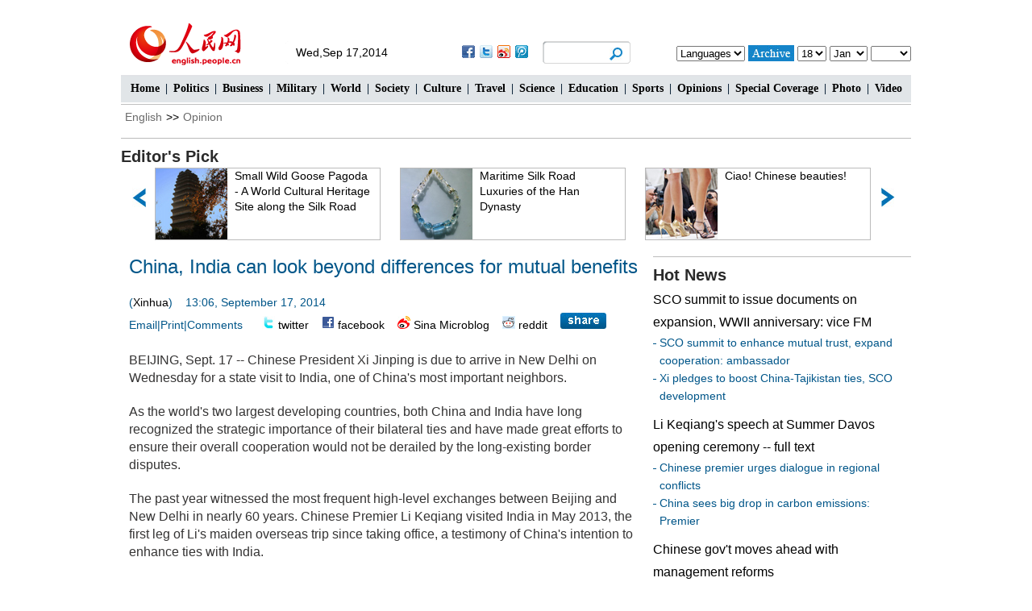

--- FILE ---
content_type: text/html
request_url: http://en.people.cn/n/2014/0917/c90780-8783878.html
body_size: 9634
content:
<!DOCTYPE html PUBLIC "-//W3C//DTD XHTML 1.0 Transitional//EN" "http://www.w3.org/TR/xhtml1/DTD/xhtml1-transitional.dtd">

<html xmlns="http://www.w3.org/1999/xhtml">

<head>

<meta http-equiv="content-type" content="text/html;charset=UTF-8">

<meta http-equiv="Content-Language" content="utf-8" />

<meta content="all" name="robots" />

<meta name="copyright" content="" />

<meta name="description" content="BEIJING,Sept.17--ChinesePresidentXiJinpingisduetoarriveinNewDelhionWednesdayforastatevisittoIndia,on" />

<meta name="keywords" content="China&nbsp;India,mutual&nbsp;benefits" />

<meta name="filetype" content="0" />

<meta name="publishedtype" content="1" />

<meta name="pagetype" content="1" />

<meta name="catalogs" content="F_90780" />

<meta name="contentid" content="F_8783878" />

<meta name="publishdate" content="2014-09-17" />

<meta name="author" content="F_100661" />

<meta name="source" content="来源：Xinhua" />

<meta name="editor" content="">

<meta name="sourcetype" content="">

<meta http-equiv="X-UA-Compatible" content="IE=EmulateIE7" />

<title>China, India can look beyond differences for mutual benefits - People's Daily Online</title>

<link href="/img/2013enpd/page.css" type="text/css" rel="stylesheet" media="all" />

<script src="/img/2013krban/js/swfobject.js" type="text/javascript"></script>

<script src="/img/2011english/jquery-1.7.1.min.js" type="text/javascript"></script>

<script src="/img/2013enpd/js/tab.js" type="text/javascript"></script>

<script src="/img/2013lh_wwzt/js/jcarousellite_1.0.1.min.js" language="javascript" type="text/javascript"></script>

<script type="text/jscript">

function go() {



        var today = new Date();

        var bday = new Date(2006,04, 27);



        tf=document.dateform;

        vd=tf.sday.options[tf.sday.selectedIndex].value;

        vm=tf.smonth.options[tf.smonth.selectedIndex].value;

vy=tf.syear.options[tf.syear.selectedIndex].value;

        var aday = new Date(vy ,vm-1, vd);

		if((vy>2007)){ document.location="http://english.peopledaily.com.cn/review/"+vy+vm+vd+".html";}

 else if (((vd<16)&&(vm==10)&&(vy==2007))||((vy==2007)&&(vm<10))){ window.alert("回顾请从2007年10月16日开始");}

 

 else    {

        document.location="http://english.peopledaily.com.cn/review/"+vy+vm+vd+".html";}

}

function resetselect () {

	var mydate = new Date();

    var myyear = mydate.getFullYear();

    var mymonth = mydate.getMonth()+1;

	var mytoday = mydate.getDate();

	if(new String(mymonth).length==1)mymonth="0"+new String(mymonth);

	if(new String(mytoday).length==1)mytoday="0"+new String(mytoday);

	document.dateform.syear.value=myyear;

    document.dateform.smonth.value=mymonth;

    document.dateform.sday.value=mytoday;

}

</script>

<script type="text/javascript">

<!--

function goto(){

if (document.form1.content.value==null || document.form1.content.value=="" ) {

		alert("Please write your message!");

		return;

	}

	 else {

		document.form1.submit();

		}

}

function chakan()

{

window.open(url="http://posts.people.com.cn/bbs_new/app/src/main/?action=list&bid=5455392&channel_id=90780&id=8783878&lang=english");

}

-->

</script>

<script type="text/javascript">

<!--

function AXzhz(hideme)

{

var AX=document.all(hideme); //声明一个变量

AX.style.display=AX.style.display=="none"?"":"none"; //判断是否隐藏

}

//-->

</script>

<script type="text/javascript">

<!--

function AXzhz2(hideme2)

{

var AX2=document.all(hideme2); //声明一个变量

AX2.style.display=AX2.style.display=="none"?"":"none"; //判断是否隐藏

}

//-->

</script>

<!--[if lte IE 6]>

<script src="http://cms0.peopledaily.cn/img/2013lh/DD_belatedPNG_0.0.8a-min.js" type="text/javascript"></script>

<script type="text/javascript">

DD_belatedPNG.fix('div, ul, img, li, input , a , td , em,h1 ,h2,h3,h4,h5,h6,em,i,p,');

</script>

<![endif]-->

</head>

<body>

<!--head-->

<div class="header oh clear">

  	<!--head-->

    <div class="w980 clear">

    	<div class="head_1 fl"><a href="http://english.peopledaily.com.cn" target="_blank"><img src="/img/2013enpd/images/logo.png" alt="人民网" /></a></div>

        <div class="head_2 fl">

        	<span>Wed,Sep 17,2014</span>

            <div id="share">

                <!-- Baidu Button BEGIN -->

              <div id="bdshare" class="bdshare_t bds_tools get-codes-bdshare">

                <a class="bds_fbook"></a>

                <a class="bds_twi"></a>

                <a class="bds_tsina"></a>

                <a class="bds_tqq"></a>

                </div>

                <script type="text/javascript" id="bdshare_js" data="type=tools&amp;uid=0" ></script>

                <script type="text/javascript" id="bdshell_js"></script>

                <script type="text/javascript">

                document.getElementById("bdshell_js").src = "http://bdimg.share.baidu.com/static/js/shell_v2.js?cdnversion=" + Math.ceil(new Date()/3600000)

                </script>

                <!-- Baidu Button END -->

			</div>

   	  	</div>

        <div class="head_3 fl"><form action="http://search.people.com.cn/language/search.do" name="searchForm" method="post" target="_blank">

<input type="hidden" name="dateFlag" value="false" />

<input type="hidden" name="siteName" value="english"/>

<input type="hidden" name="pageNum" value="1"><input type="text" name="keyword" id="keyword" class="on" value="" /><input type="image" name="button" id="button" value="search" src="/img/2013enpd/images/icon1.jpg" /></form></div>

        <div class="head_4 fr">

        	<form name="dateform" method="post" onsubmit="return false">

          	<select onchange="window.location.href=this.value"><option>Languages</option>
<option value="http://www.people.com.cn/">Chinese</option>
<option value="http://j.peopledaily.com.cn/">Japanese</option> 
<option value="http://french.people.com.cn/">French</option> 
<option value="http://spanish.people.com.cn/">Spanish</option>
<option value="http://russian.people.com.cn/">Russian</option>
<option value="http://arabic.people.com.cn/">Arabic</option>
<option value="http://kr.people.com.cn/">Korean</option>
<option value="http://german.people.com.cn/">German</option></select>

            <input type="image" value="go" onclick="go()" src="/img/2013enpd/images/icon2.jpg" />

          	<select name="sday">

              <option value="01">1</option>

              <option value="02">2</option>

              <option value="03">3</option>

              <option value="04">4</option>

              <option value="05">5</option>

              <option value="06">6</option>

              <option value="07">7</option>

              <option value="08">8</option>

              <option value="09">9</option>

              <option value="10">10</option>

              <option value="11">11</option>

              <option value="12">12</option>

              <option value="13">13</option>

              <option value="14">14</option>

              <option value="15">15</option>

              <option value="16">16</option>

              <option value="17">17</option>

              <option value="18">18</option>

              <option value="19">19</option>

              <option value="20">20</option>

              <option value="21">21</option>

              <option value="22">22</option>

              <option value="23">23</option>

              <option value="24">24</option>

              <option value="25">25</option>

              <option value="26">26</option>

              <option value="27">27</option>

              <option value="28">28</option>

              <option value="29">29</option>

              <option value="30">30</option>

              <option value="31">31</option>

          	</select> <select name="smonth">

              <option value="01">Jan</option>

              <option value="02">Feb</option>

              <option value="03">Mar</option>

              <option value="04">Apr</option>

              <option value="05">May</option>

              <option value="06">Jun</option>

              <option value="07">Jul</option>

              <option value="08">Aug</option>

              <option value="09">Sep</option>

              <option value="10">Oct</option>

              <option value="11">Nov</option>

              <option value="12">Dec</option>

            </select> <select name="syear">

              <option value="2007">2007</option>
<option value="2008">2008</option>
<option value="2009">2009</option>
<option value="2010">2010</option>
<option value="2011">2011</option>
<option value="2012">2012</option>
<option value="2013">2013</option>
<option value="2014">2014</option>

            </select>

           	<script type="text/javascript">

  			{resetselect()}

    		</script>

          	</form>

        </div>

    </div>

</div>

<!--nav-->

<div class="nav clear"><a href="/index.html" target="_blank" class="one">Home</a>|<a href="/90785/index.html" target="_blank" class="one">Politics</a>|<a href="/business/index.html" target="_blank">Business</a>|<a href="/90786/index.html" target="_blank">Military</a>|<a href="/90777/index.html" target="_blank">World</a>|<a href="/90882/index.html" target="_blank">Society</a>|<a href="/90782/index.html" target="_blank">Culture</a>|<a href="/205040/index.html" target="_blank">Travel</a>|<a href="/202936/index.html" target="_blank">Science</a>|<a href="/203691/index.html" target="_blank">Education</a>|<a href="/90779/index.html" target="_blank">Sports</a>|<a href="/90780/index.html" target="_blank">Opinions</a>|<a href="/102775/index.html" target="_blank">Special Coverage</a>|<a href="/90783/index.html" target="_blank">Photo</a>|<a href="/98389/index.html" target="_blank">Video</a></div>

<!--wb nav-->

<div class="w980 wbnav wbnav2 clear"><a href="http://english.peopledaily.com.cn/" target="_blank">English</a>&gt;&gt;<a href="http://english.people.com.cn/90780/">Opinion</a></div>

<!--wb tu-->

<div class="w980 p2_11 p2_14 clear"><h3><a href="/90783/index.html" target="_blank">Editor's Pick</a></h3></div>
<div class="w980 clear">
    <div class="rollBox clear">
     	<div class="LeftBotton"></div>
      	<div class="ScrCont">
       		<ul><li><a href="http://english.peopledaily.com.cn/n/2014/0912/c98649-8781551.html" target=_blank><img src="/NMediaFile/2014/0912/FOREIGN201409121053353055895240197.jpg" width="89" height="88" alt="Vintage cars show kicks off in London"/></a><a href="http://english.peopledaily.com.cn/n/2014/0912/c98649-8781551.html" target=_blank>Vintage cars show kicks off in London</a>
<li><a href="http://english.peopledaily.com.cn/n/2014/0912/c98649-8781550.html" target=_blank><img src="/NMediaFile/2014/0912/FOREIGN201409121053352044800593148.jpg" width="89" height="88" alt="Gorgeous scenery in NE China"/></a><a href="http://english.peopledaily.com.cn/n/2014/0912/c98649-8781550.html" target=_blank>Gorgeous scenery in NE China</a>
<li><a href="http://english.people.com.cn/n/2014/0911/c98649-8781314.html" target=_blank><img src="/NMediaFile/2014/0911/FOREIGN201409111449364386095256084.jpg" width="89" height="88" alt="Picturesque Barkol grassland in Xinjiang"/></a><a href="http://english.people.com.cn/n/2014/0911/c98649-8781314.html" target=_blank>Picturesque Barkol grassland in Xinjiang</a>
<li><a href="http://english.people.com.cn/n/2014/0911/c204459-8781320.html" target=_blank><img src="/NMediaFile/2014/0911/FOREIGN201409111449363564050457322.jpg" width="89" height="88" alt="Small Wild Goose Pagoda - A World Cultural Heritage Site along the Silk Road"/></a><a href="http://english.people.com.cn/n/2014/0911/c204459-8781320.html" target=_blank>Small Wild Goose Pagoda - A World Cultural Heritage Site along the Silk Road</a>
<li><a href="http://english.peopledaily.com.cn/n/2014/0904/c98649-8778646.html" target=_blank><img src="/NMediaFile/2014/0905/FOREIGN201409050944514703146766128.jpg" width="89" height="88" alt="Maritime Silk Road Luxuries of the Han Dynasty"/></a><a href="http://english.peopledaily.com.cn/n/2014/0904/c98649-8778646.html" target=_blank>Maritime Silk Road Luxuries of the Han Dynasty</a>
<li><a href="http://english.peopledaily.com.cn/n/2014/0905/c98649-8778994.html" target=_blank><img src="/NMediaFile/2014/0905/FOREIGN201409050944512054728327152.jpg" width="89" height="88" alt="Ciao! Chinese beauties!"/></a><a href="http://english.peopledaily.com.cn/n/2014/0905/c98649-8778994.html" target=_blank>Ciao! Chinese beauties!</a>
<li><a href="http://english.peopledaily.com.cn/n/2014/0904/c98649-8778496.html" target=_blank><img src="/NMediaFile/2014/0905/FOREIGN201409050944511450613654157.jpg" width="89" height="88" alt="An eye feast: BFA freshmen registration"/></a><a href="http://english.peopledaily.com.cn/n/2014/0904/c98649-8778496.html" target=_blank>An eye feast: BFA freshmen registration</a>
<li><a href="http://english.peopledaily.com.cn/n/2014/0904/c90782-8778540.html" target=_blank><img src="/NMediaFile/2014/0905/FOREIGN201409050944510597922145607.jpg" width="89" height="88" alt="Top 10 most lavish weddings"/></a><a href="http://english.peopledaily.com.cn/n/2014/0904/c90782-8778540.html" target=_blank>Top 10 most lavish weddings</a>
<li><a href="http://english.peopledaily.com.cn/n/2014/0903/c90782-8778144.html" target=_blank><img src="/NMediaFile/2014/0904/FOREIGN201409040942252537057526943.jpg" width="89" height="88" alt="Most amazing chi-pao beauties"/></a><a href="http://english.peopledaily.com.cn/n/2014/0903/c90782-8778144.html" target=_blank>Most amazing chi-pao beauties</a>
<li><a href="http://english.peopledaily.com.cn/n/2014/0829/c98649-8776328.html" target=_blank><img src="/NMediaFile/2014/0903/FOREIGN201409031518059253213783163.jpg" width="89" height="88" alt="Chinese lingerie brand arrives in Las Vegas"/></a><a href="http://english.peopledaily.com.cn/n/2014/0829/c98649-8776328.html" target=_blank>Chinese lingerie brand arrives in Las Vegas</a>
</ul>
     	</div>
     	<div class="RightBotton"></div>
    </div>
</div>

<!--d2 p7-->

<div class="w980 d2p6_content d2p7_content oh clear">

  <div class="d2p3_left wb_left fl">

    	<h2><span id="p_title">China, India can look beyond differences for mutual benefits</span></h2>

 		<div class="wb_1 clear"> (<a href="http://www.xinhuanet.com/english2010/">Xinhua</a>)&nbsp;&nbsp;&nbsp;&nbsp;13:06, September 17, 2014</div>

        <div class="wb_2 clear"><span><a href="mailto:enpeople@sina.com">Email</a>|<a href="#" onclick="window.print();">Print</a>|<a href="#liuyan">Comments</a></span>&nbsp;&nbsp;&nbsp;&nbsp;&nbsp;&nbsp;<img src="/img/2013enpd/images/icon21.gif" alt="" /> <a href="http://twitter.com/home?status=China, India can look beyond differences for mutual benefits /n/2014/0917/c90780-8783878.html" target="_blank">twitter</a>&nbsp;&nbsp;&nbsp;&nbsp;<img src="/img/2013enpd/images/icon22.gif" alt="" /> <a href="http://www.facebook.com/sharer.php?u=/n/2014/0917/c90780-8783878.html&t=China, India can look beyond differences for mutual benefits" target="_blank">facebook</a>&nbsp;&nbsp;&nbsp;&nbsp;<img src="/img/2013enpd/images/icon20.gif" alt="" /> <a href="http://v.t.sina.com.cn/share/share.php?title=China, India can look beyond differences for mutual benefits /n/2014/0917/c90780-8783878.html" target="_blank">Sina Microblog</a>&nbsp;&nbsp;&nbsp;&nbsp;<img src="/img/2013enpd/images/icon30.gif" alt="" /> <a href="http://www.reddit.com/login?dest=%2Fsubmit%3Furl%3D/n/2014/0917/c90780-8783878.html%26title%3DChina, India can look beyond differences for mutual benefits">reddit</a>&nbsp;&nbsp;&nbsp;&nbsp;<img src="/img/2013enpd/images/share.jpg" onclick="AXzhz('AX')" style="cursor:pointer;" /></div>

        <div class="wbbox clear">

            <div class="wb_3 clear" id="AX" style="display:none;">

                <h3>Increases the bookmark</h3>

                <ul>

                    <li><img src="/img/2013enpd/images/icon23.gif" alt="" /> <a href="http://digg.com/submit?phase=2&url=/n/2014/0917/c90780-8783878.html&title=China, India can look beyond differences for mutual benefits" target="_blank">digg</a></li>

                    <li><img src="/img/2013enpd/images/icon24.gif" alt="" /> <a href="http://www.google.com/bookmarks/mark?op=add&title=China, India can look beyond differences for mutual benefits&bkmk=/n/2014/0917/c90780-8783878.html" target="_blank">Google</a></li>

                    <li><img src="/img/2013enpd/images/icon25.gif" alt="" /> <a href="http://del.icio.us/post?&url=/n/2014/0917/c90780-8783878.html&title=China, India can look beyond differences for mutual benefits" target="_blank">Delicious</a></li>

                    <li><img src="/img/2013enpd/images/icon26.gif" alt="" /> <a href="http://buzz.yahoo.com/buzz?targetUrl=/n/2014/0917/c90780-8783878.html&headline=China, India can look beyond differences for mutual benefits&src=People's Daily Online" target="_blank">buzz</a></li>

                    <li><img src="/img/2013enpd/images/icon27.gif" alt="" /> <a href="http://friendfeed.com/share?url=/n/2014/0917/c90780-8783878.html&title=China, India can look beyond differences for mutual benefits - People's Daily Online" target="_blank">friendfeed</a></li>

                    <li><img src="/img/2013enpd/images/icon28.gif" alt="" /> <a href="http://www.linkedin.com/shareArticle?mini=true&url=/n/2014/0917/c90780-8783878.html&title=China, India can look beyond differences for mutual benefits&summary=&source=http://english.people.com.cn" target="_blank">Linkedin</a></li>

                    <li><img src="/img/2013enpd/images/icon29.gif" alt="" /> <a href="http://secure.diigo.com/post?url=/n/2014/0917/c90780-8783878.html&title=China, India can look beyond differences for mutual benefits - People's Daily Online" target="_blank">diigo</a></li>

                    <li><img src="/img/2013enpd/images/icon31.gif" alt="" /> <a href="http://www.stumbleupon.com/submit?url=/n/2014/0917/c90780-8783878.html&title=China, India can look beyond differences for mutual benefits" target="_blank">stumbleupon</a></li>

                    <li><img src="/img/2013enpd/images/icon32.gif" alt="" /> <a href="javascript:void(0);" onclick="window.open('http://sns.qzone.qq.com/cgi-bin/qzshare/cgi_qzshare_onekey?url='+encodeURIComponent(document.location.href));return false;" title="">Qzone</a></li>

                    <li><img src="/img/2013enpd/images/icon32.gif" alt="" /> <a href="http://v.t.qq.com/share/share.php?title=China, India can look beyond differences for mutual benefits /n/2014/0917/c90780-8783878.html" target="_blank">QQ Microblog</a></li>

                </ul>

            </div>

        </div>

        

        <div class="wb_12 wb_12b clear" id="p_content">

        <p>
	BEIJING, Sept. 17 -- Chinese President Xi Jinping is due to arrive in New Delhi on Wednesday for a state visit to India, one of China's most important neighbors.</p>
<p>
	As the world's two largest developing countries, both China and India have long recognized the strategic importance of their bilateral ties and have made great efforts to ensure their overall cooperation would not be derailed by the long-existing border disputes.</p>
<p>
	The past year witnessed the most frequent high-level exchanges between Beijing and New Delhi in nearly 60 years. Chinese Premier Li Keqiang visited India in May 2013, the first leg of Li's maiden overseas trip since taking office, a testimony of China's intention to enhance ties with India.</p>
<p>
	It is a shared recognition that mutual benefits and common development can only be achieved through trust building, rather than rivalry.</p>
<p>
	Apart from their closer political relations, China and India, as the world's two largest emerging economies, also share strong economic ties.</p>
<p>
	China is India's largest trading partner, while India is China's biggest in South Asia, with the two-way trade reaching 65.4 billion U.S. dollars in 2013.</p>
<p>
	Hailed as the world's factory and global service provider respectively, China and India enjoy great economic potential for cooperation in investment, financial services and high technologies.</p>
<p>
	Both being members of the BRICS, China and India can cooperate and coordinate closely within regional frameworks to accelerate economic development and improve the lives of their people.</p>
<p>
	The development of China and India are each other's opportunity and peaceful, cooperative and inclusive development will not only benefit the two peoples but also Asia and the world at large.</p>
<p>
	On the world stage, China and India are natural partners in setting global rules on climate change, reshaping global economic landscape and securing more rights for developing countries.</p>
<p>
	Joint efforts have been made by the two countries under multilateral frameworks, including the Group of 20, BRICS and the Doha round of global trade talks, to push for a fair and just world order.</p>
<p>
	On cultural exchanges, being ancient civilizations at similar development stages, China and India have strengthened people-to-people exchanges in recent years.</p>
<p>
	As the world's most populous nations, which account for nearly 40 percent of the global population, Beijing and New Delhi are both pursuing the great dream of national renewal, dreams that are interconnected and mutually compatible.</p>
<p>
	To ensure a peaceful environment for more than 2.5 billion people combined, China and India should strive for an early and peaceful resolution to the border disputes.</p>
<p>
	It serves the interests of both sides, the whole Asia and the world at large that China and India can put aside their differences and make sure such thorny issues do not damage their overall friendly ties or derail their promising cooperation.</p>


        </div>

        

        <div class="wb_4 clear">(Editor:Kong&nbsp;Defang、Liang&nbsp;Jun)</div>
        
        <div class="wb_2 clear"><span><a href="mailto:enpeople@sina.com">Email</a>|<a href="#" onclick="window.print();">Print</a>|<a href="#liuyan">Comments</a></span>&nbsp;&nbsp;&nbsp;&nbsp;&nbsp;&nbsp;<img src="/img/2013enpd/images/icon21.gif" alt="" /> <a href="http://twitter.com/home?status=China, India can look beyond differences for mutual benefits /n/2014/0917/c90780-8783878.html" target="_blank">twitter</a>&nbsp;&nbsp;&nbsp;&nbsp;<img src="/img/2013enpd/images/icon22.gif" alt="" /> <a href="http://www.facebook.com/sharer.php?u=/n/2014/0917/c90780-8783878.html&t=China, India can look beyond differences for mutual benefits" target="_blank">facebook</a>&nbsp;&nbsp;&nbsp;&nbsp;<img src="/img/2013enpd/images/icon20.gif" alt="" /> <a href="http://v.t.sina.com.cn/share/share.php?title=China, India can look beyond differences for mutual benefits /n/2014/0917/c90780-8783878.html" target="_blank">Sina Microblog</a>&nbsp;&nbsp;&nbsp;&nbsp;<img src="/img/2013enpd/images/icon30.gif" alt="" /> <a href="http://www.reddit.com/login?dest=%2Fsubmit%3Furl%3D/n/2014/0917/c90780-8783878.html%26title%3DChina, India can look beyond differences for mutual benefits">reddit</a>&nbsp;&nbsp;&nbsp;&nbsp;<img src="/img/2013enpd/images/share.jpg" onclick="AXzhz2('AX2')" style="cursor:pointer;" /></div>

        <div class="wbbox clear">

            <div class="wb_3 clear" id="AX2" style="display:none;">

                <h3>Increases the bookmark</h3>

                <ul>

                    <li><img src="/img/2013enpd/images/icon23.gif" alt="" /> <a href="http://digg.com/submit?phase=2&url=/n/2014/0917/c90780-8783878.html&title=China, India can look beyond differences for mutual benefits" target="_blank">digg</a></li>

                    <li><img src="/img/2013enpd/images/icon24.gif" alt="" /> <a href="http://www.google.com/bookmarks/mark?op=add&title=China, India can look beyond differences for mutual benefits&bkmk=/n/2014/0917/c90780-8783878.html" target="_blank">Google</a></li>

                    <li><img src="/img/2013enpd/images/icon25.gif" alt="" /> <a href="http://del.icio.us/post?&url=/n/2014/0917/c90780-8783878.html&title=China, India can look beyond differences for mutual benefits" target="_blank">Delicious</a></li>

                    <li><img src="/img/2013enpd/images/icon26.gif" alt="" /> <a href="http://buzz.yahoo.com/buzz?targetUrl=/n/2014/0917/c90780-8783878.html&headline=China, India can look beyond differences for mutual benefits&src=People's Daily Online" target="_blank">buzz</a></li>

                    <li><img src="/img/2013enpd/images/icon27.gif" alt="" /> <a href="http://friendfeed.com/share?url=/n/2014/0917/c90780-8783878.html&title=China, India can look beyond differences for mutual benefits - People's Daily Online" target="_blank">friendfeed</a></li>

                    <li><img src="/img/2013enpd/images/icon28.gif" alt="" /> <a href="http://www.linkedin.com/shareArticle?mini=true&url=/n/2014/0917/c90780-8783878.html&title=China, India can look beyond differences for mutual benefits&summary=&source=http://english.people.com.cn" target="_blank">Linkedin</a></li>

                    <li><img src="/img/2013enpd/images/icon29.gif" alt="" /> <a href="http://secure.diigo.com/post?url=/n/2014/0917/c90780-8783878.html&title=China, India can look beyond differences for mutual benefits - People's Daily Online" target="_blank">diigo</a></li>

                    <li><img src="/img/2013enpd/images/icon31.gif" alt="" /> <a href="http://www.stumbleupon.com/submit?url=/n/2014/0917/c90780-8783878.html&title=China, India can look beyond differences for mutual benefits" target="_blank">stumbleupon</a></li>

                    <li><img src="/img/2013enpd/images/icon32.gif" alt="" /> <a href="javascript:void(0);" onclick="window.open('http://sns.qzone.qq.com/cgi-bin/qzshare/cgi_qzshare_onekey?url='+encodeURIComponent(document.location.href));return false;" title="">Qzone</a></li>

                    <li><img src="/img/2013enpd/images/icon32.gif" alt="" /> <a href="http://v.t.qq.com/share/share.php?title=China, India can look beyond differences for mutual benefits /n/2014/0917/c90780-8783878.html" target="_blank">QQ Microblog</a></li>

                </ul>

            </div>

        </div>

        <div class="p2_11 clear"><h3>Related reading</h3></div>
        <ul class="wb_5 clear"><li><a href="/n/2014/0917/c90883-8783528.html" target=_blank>Sino-Indian cooperation is invaluable</a></li><li><a href="/n/2014/0909/c90883-8780370.html" target=_blank>Chinese president meets Indian PM's envoy</a></li><li><a href="/business/n/2014/0903/c90778-8777790.html" target=_blank>Chinese firm eyes Indian rail projects</a></li><li><a href="/n/2014/0716/c90883-8755979.html" target=_blank>President Xi Jinping meets with Indian PM in Brazil</a></li><li><a href="/n/2014/0704/c90883-8750956.html" target=_blank>Chinese VP meets Indian army chief general in Beijing</a></li><li><a href="/n/2014/0704/c90883-8750600.html" target=_blank>China, India seek stronger military ties</a></li><li><a href="/n/2014/0701/c90883-8748815.html" target=_blank>India-China common interests outweigh differences: Indian VP</a></li><li><a href="/n/2014/0628/c90883-8748003.html" target=_blank>Veteran Indian diplomat hails 60-year-old peace code</a></li><li><a href="/n/2014/0626/c90777-8747241.html" target=_blank>Indian army chief to visit China </a></li><li><a href="/n/2014/0620/c90883-8744420.html" target=_blank>China, India, Myanmar to celebrate 60-year-old peace principles </a></li></ul>

        <div class="p2_11 clear"><h3>Full coverage</h3></div>
        <ul class="wb_5 clear"><li><a href='/102775/310335/index.html' null>President&nbsp;Xi&nbsp;attends&nbsp;SCO&nbsp;summit&nbsp;and&nbsp;visits&nbsp;four&nbsp;countries</a></li></ul>

        <h2 class="p2_4 clear"><a href="/90783/index.html" target="_blank">We Recommend</a></h2>
        <ul class="d2_6 wb_6 oh clear"><li><a href="http://english.peopledaily.com.cn/n/2014/0915/c90882-8782579.html" target=_blank><img src="/NMediaFile/2014/0916/FOREIGN201409161538521646397003881.jpg" width="201" height="136" alt="Mixed reaction to smartphone sidewalk"/></a><a href="http://english.peopledaily.com.cn/n/2014/0915/c90882-8782579.html" target=_blank>Mixed reaction to smartphone sidewalk</a></li>
<li><a href="http://english.peopledaily.com.cn/n/2014/0915/c98649-8782687.html" target=_blank><img src="/NMediaFile/2014/0916/FOREIGN201409161538520322768913846.jpg" width="201" height="136" alt="'Rainbow running' race in Jiangxi"/></a><a href="http://english.peopledaily.com.cn/n/2014/0915/c98649-8782687.html" target=_blank>'Rainbow running' race in Jiangxi</a></li>
<li><a href="http://english.peopledaily.com.cn/n/2014/0916/c98649-8783337.html" target=_blank><img src="/NMediaFile/2014/0916/FOREIGN201409161538518978733986255.jpg" width="201" height="136" alt="Tourists float with lotus in park in Taipei"/></a><a href="http://english.peopledaily.com.cn/n/2014/0916/c98649-8783337.html" target=_blank>Tourists float with lotus in park in Taipei</a></li>
<li><a href="http://english.peopledaily.com.cn/n/2014/0914/c90000-8782364.html" target=_blank><img src="/NMediaFile/2014/0916/FOREIGN201409161538518160092161490.jpg" width="201" height="136" alt="Amazing aerial photos of China's Xisha Islands"/></a><a href="http://english.peopledaily.com.cn/n/2014/0914/c90000-8782364.html" target=_blank>Amazing aerial photos of China's Xisha Islands</a></li>
<li><a href="http://english.peopledaily.com.cn/n/2014/0910/c98649-8780482.html" target=_blank><img src="/NMediaFile/2014/0911/FOREIGN201409110822425165281751942.jpg" width="201" height="136" alt="Chinese Buddhist Canon blesses Hong Kong"/></a><a href="http://english.peopledaily.com.cn/n/2014/0910/c98649-8780482.html" target=_blank>Chinese Buddhist Canon blesses Hong Kong</a></li>
<li><a href="http://english.peopledaily.com.cn/n/2014/0910/c98649-8780654.html" target=_blank><img src="/NMediaFile/2014/0912/FOREIGN201409121500538103186808654.jpg" width="201" height="136" alt="Beautiful postgraduate teaches in remote area"/></a><a href="http://english.peopledaily.com.cn/n/2014/0910/c98649-8780654.html" target=_blank>Beautiful postgraduate teaches in remote area</a></li>
<li><a href="http://english.peopledaily.com.cn/n/2014/0910/c90777-8780847.html" target=_blank><img src="/NMediaFile/2014/0911/FOREIGN201409110822423846428747019.jpg" width="201" height="136" alt="Amazing Guinness World Records"/></a><a href="http://english.peopledaily.com.cn/n/2014/0910/c90777-8780847.html" target=_blank>Amazing Guinness World Records</a></li>
<li><a href="http://english.peopledaily.com.cn/n/2014/0910/c90882-8780876.html" target=_blank><img src="/NMediaFile/2014/0911/FOREIGN201409110822423137140554177.jpg" width="201" height="136" alt="Freshmen of Beijing Dance Academy take military training"/></a><a href="http://english.peopledaily.com.cn/n/2014/0910/c90882-8780876.html" target=_blank>Freshmen of Beijing Dance Academy take military training</a></li>
<li><a href="http://english.peopledaily.com.cn/n/2014/0905/c90782-8779387.html" target=_blank><img src="/NMediaFile/2014/0905/FOREIGN201409051537003349552128251.jpg" width="201" height="136" alt="Top 10 world's highest-paid models 2014"/></a><a href="http://english.peopledaily.com.cn/n/2014/0905/c90782-8779387.html" target=_blank>Top 10 world's highest-paid models 2014</a></li>
</ul>

   		

        <form name="form1" method="post" action="http://posts.people.com.cn/bbs_new/app/src/main/?action=parse_publish&op=ins&bid=5455392&channel_id=90780&id=8783878&lang=english" target="_blank" >

    	<input type=hidden name=pid value=0>

      	<ul class="wb_7 clear" id="liuyan">

       	  	<li>Name: <input type="text" name="yonghuming" id="yonghuming" class="on1" /></li>

          	<li><textarea name="content" id="content" cols="45" rows="5"></textarea></li>

            <li class="on2"><a href="JavaScript:goto();">Submit</a><a href="http://posts.people.com.cn/bbs_new/app/src/main/?action=list&bid=5455392&channel_id=90780&id=8783878&lang=english" target="_blank">View</a></li>

      	</ul>

        </form>

    </div>

    <div class="d2p3_right fr">

      	<div class="p2_11 clear"><h3><a href="/102842/index.html" target="_blank">Hot News</a></h3></div>

        <div class="wb_8b clear"><a href='/n/2014/0909/c90883-8780362.html' target=_blank>SCO summit to issue documents on expansion, WWII anniversary: vice FM</a></div>


        <ul class="wb_8 clear"><li><a href='/n/2014/0910/c90883-8780915.html' target=_blank>SCO summit to enhance mutual trust, expand cooperation: ambassador</a></li>
<li><a href='/n/2014/0911/c90883-8780929.html' target=_blank>Xi pledges to boost China-Tajikistan ties, SCO development</a></li>
</ul>

        <div class="wb_8b clear"><a href='/n/2014/0911/c90883-8780942.html' target=_blank>Li Keqiang's speech at Summer Davos opening ceremony -- full text</a></div>


        <ul class="wb_8 clear"><li><a href='/n/2014/0910/c90883-8780914.html' target=_blank>Chinese premier urges dialogue in regional conflicts</a></li>
<li><a href='/business/n/2014/0910/c90778-8780918.html' target=_blank>China sees big drop in carbon emissions: Premier</a></li>
</ul>

        <div class="wb_8b clear"><a href='/n/2014/0910/c90785-8780815.html' target=_blank>Chinese gov't moves ahead with management reforms</a></div>


        <ul class="wb_8 clear"><li><a href='/n/2014/0909/c90785-8779948.html' target=_blank>China strives to boost judiciary</a></li>
<li><a href='/n/2014/0909/c90785-8780355.html' target=_blank>China lawmakers urged to improve people's congress system</a></li>
</ul>

        <div class="p2_11 clear"><h3><a href="/90783/index.html" target="_blank">Photo</a></h3></div>
        <ul class="d2_20 oh clear"><li><a href="http://english.peopledaily.com.cn/n/2014/0915/c98649-8782736.html" target=_blank><img src="/NMediaFile/2014/0916/FOREIGN201409161523228390659942595.jpg" width="150" height="90" alt="Lingerie show at 2014 Miss China"/></a><a href="http://english.peopledaily.com.cn/n/2014/0915/c98649-8782736.html" target=_blank>Lingerie show at 2014 Miss China</a></li>
<li><a href="http://english.peopledaily.com.cn/n/2014/0916/c90782-8783152.html" target=_blank><img src="/NMediaFile/2014/0916/FOREIGN201409161523225916564646858.jpg" width="150" height="90" alt="Songstress Li Xianglan dies at 94"/></a><a href="http://english.peopledaily.com.cn/n/2014/0916/c90782-8783152.html" target=_blank>Songstress Li Xianglan dies at 94</a></li>
<li><a href="http://english.peopledaily.com.cn/n/2014/0916/c98649-8782970.html" target=_blank><img src="/NMediaFile/2014/0916/FOREIGN201409161523227249011555920.jpg" width="150" height="90" alt="Police recruiting posters"/></a><a href="http://english.peopledaily.com.cn/n/2014/0916/c98649-8782970.html" target=_blank>Police recruiting posters</a></li>
<li><a href="http://english.peopledaily.com.cn/n/2014/0916/c98649-8783096.html" target=_blank><img src="/NMediaFile/2014/0916/FOREIGN201409161523224596231112547.jpg" width="150" height="90" alt="Anshun Daxi- Living fossil of Chinese drama"/></a><a href="http://english.peopledaily.com.cn/n/2014/0916/c98649-8783096.html" target=_blank>Anshun Daxi- Living fossil of Chinese drama</a></li>
<li><a href="http://english.peopledaily.com.cn/n/2014/0915/c98649-8782720.html" target=_blank><img src="/NMediaFile/2014/0916/FOREIGN201409161523223062638424421.jpg" width="150" height="90" alt="Urban farmers in China"/></a><a href="http://english.peopledaily.com.cn/n/2014/0915/c98649-8782720.html" target=_blank>Urban farmers in China</a></li>
<li><a href="http://english.peopledaily.com.cn/n/2014/0915/c90786-8782930.html" target=_blank><img src="/NMediaFile/2014/0916/FOREIGN201409161523222152653173339.jpg" width="150" height="90" alt="'Firepower-2014 Weibei'military exercise"/></a><a href="http://english.peopledaily.com.cn/n/2014/0915/c90786-8782930.html" target=_blank>'Firepower-2014 Weibei'military exercise</a></li>
</ul>

        <div class="p2_11 clear"><h3>Most Viewed</h3><p><span class="on">Day</span>|<span>Week</span>|<span>Month</span></p></div>

        <div class="p2_12 d2_4 clear">

            <ul style="display:block;"><li><span>1</span><a href="/n/2014/0916/c90000-8782955.html" title="As possibility of third world war exists, China needs to be prepared" target=_blank>As possibility of third world war exists, China needs to be…</a></li><li><span>2</span><a href="/n/2014/0916/c90883-8783497.html" title="Chinese invested urban complex project starts in Ethiopia's capital" target=_blank>Chinese invested urban complex project starts in Ethiopia's…</a></li><li><span>3</span><a href="/n/2014/0916/c90000-8782956.html" target=_blank>Leading director Wang Quan'an detained for 'buying sex'</a></li><li><span>4</span><a href="/n/2014/0916/c90000-8782947.html" title="Chinese president pledges to share development opportunities with Maldives" target=_blank>Chinese president pledges to share development opportunitie…</a></li><li><span>5</span><a href="/n/2014/0916/c98649-8783277.html" target=_blank>The globalization of China’s high-speed railway</a></li></ul>

            <ul><li><span>1</span><a href="/n/2014/0916/c90000-8782955.html" title="As possibility of third world war exists, China needs to be prepared" target=_blank>As possibility of third world war exists, China needs to be…</a></li><li><span>2</span><a href="/n/2014/0912/c90782-8781746.html" target=_blank>Top 10 Chinese goddesses selected by S. Korean media</a></li><li><span>3</span><a href="/n/2014/0910/c98649-8780640.html" target=_blank>A bite of Sri Lanka</a></li><li><span>4</span><a href="/n/2014/0910/c98649-8780453.html" target=_blank>Chennault: I will always stand by Chinese </a></li><li><span>5</span><a href="/n/2014/0911/c90786-8780931.html" target=_blank>Unveil China's FD2000 long-range air defense missiles</a></li></ul>

            <ul><li><span>1</span><a href="/n/2014/0825/c90786-8773960.html" target=_blank>World's top 10 fighters</a></li><li><span>2</span><a href="/n/2014/0916/c90000-8782955.html" title="As possibility of third world war exists, China needs to be prepared" target=_blank>As possibility of third world war exists, China needs to be…</a></li><li><span>3</span><a href="/n/2014/0904/c98649-8778462.html" target=_blank>Why are Australians building a 'Chinese Disneyland'? </a></li><li><span>4</span><a href="/n/2014/0827/c98649-8775071.html" target=_blank>China firm in its resolve to build sea power</a></li><li><span>5</span><a href="/n/2014/0819/c90785-8771750.html" target=_blank>Xi Jinping is awakening China</a></li></ul>

        </div>

        <div class="p2_11 clear"><h3>Key Words</h3></div>
        <div class="wb_9 clear"><a href="http://search.people.com.cn/language/search.do?keyword=China Africa&pageNum=1&siteName=english&dateFlag=false">China&nbsp;Africa</a><a href="http://search.people.com.cn/language/search.do?keyword=Anti-terrorism&pageNum=1&siteName=english&dateFlag=false">Anti-terrorism</a><a href="http://search.people.com.cn/language/search.do?keyword=S. Korean ferry&pageNum=1&siteName=english&dateFlag=false">S.&nbsp;Korean&nbsp;ferry</a><a href="http://search.people.com.cn/language/search.do?keyword=South China Sea&pageNum=1&siteName=english&dateFlag=false">South&nbsp;China&nbsp;Sea</a><a href="http://search.people.com.cn/language/search.do?keyword=missing plane &pageNum=1&siteName=english&dateFlag=false">missing&nbsp;plane</a><a href="http://search.people.com.cn/language/search.do?keyword=GSK&pageNum=1&siteName=english&dateFlag=false">GSK</a></div>

        <div class="p2_11 clear"><h3><a href="/209243/index.html" target="_blank">Top&nbsp;10</a></h3></div>

        <ul class="p2_15 p2_19 d2_2 clear"><li><a href="http://english.peopledaily.com.cn/n/2014/0912/c90782-8781746.html" target=_blank><img src="/NMediaFile/2014/0912/FOREIGN201409121011406192184285990.jpg" width="150" height="91" alt="Top 10 Chinese goddesses selected by S. Korean media"/></a><a href="http://english.peopledaily.com.cn/n/2014/0912/c90782-8781746.html" target=_blank>Top 10 Chinese goddesses selected by S. Korean media</a></li>
</ul>

        

      	

    </div>

</div>

<!--link-->

<div class="w980 p2_11 p2_14 clear"><h3>Links</h3></div>
<div class="w980 link clear"><a href="http://www.globaltimes.cn/index.html"  target="_blank">Global Times</a><a href="http://www.chinadaily.com.cn/
"  target="_blank">Chinadaily.com.cn</a> <a href="http://www.ecns.cn
"  target="_blank">Ecns.cn</a> <a href="http://en.showchina.org/" target="_blank">Show China</a><a href="http://www.chinahumanrights.org/" target="_blank">China Human Rights</a><a href="http://en.chinaxinjiang.cn/" target="_blank">China Xinjiang</a><a href="http://en.tibetol.cn/" target="_blank">Tibet Online</a>
 <a href="http://english.cntv.cn/01/index.shtml" target="_blank">CCTV</a> <a href="http://www.bjreview.com.cn/" target="_blank">Beijing Review</a> <a href="http://en.gmw.cn/" target="_blank">GMW.cn
</a>      <a href="http://en.ce.cn/
" target="_blank">China Economic Net</a>
 <a href="http://www.womenofchina.cn/
" target="_blank">Women of China</a> 
</div>

<!--copyright-->

<div id="copyright"><a href="/102840/8347294.html"  target="_blank">About People's Daily Online</a>| <a href="/102840/8347260.html"  target="_blank">Contact Us</a>
<br>Copyright by People's Daily Online, All Rights Reserved </div>

<script type="text/javascript">

function wzlun(){

var container=document.getElementById("lun");

container.appendChild(container.firstChild);

}

setInterval("wzlun()",2000);

</script>

<script src="/css/2010tianrun/webdig_test.js" language="javascript" type="text/javascript"></script>

<img src="http://58.68.146.44:8000/d.gif?id=8783878" width=0 height=0>

<script type="text/javascript" src="http://dict.bing.com.cn/cloudwidget/Scripts/Generated/BingTranslate_Hover_Phrase_Selection_ShowIcon.js"></script>

<script type="text/javascript">

BingCW.Init({

   AppID:"http://english.peopledaily.com.cn/",

   ContentArea:"p_content,p_title",

   MachineTranslation:true,

   WebDefinition:true

})</script>

</body>

</html>

--- FILE ---
content_type: application/javascript
request_url: http://en.people.cn/img/2013krban/js/swfobject.js
body_size: 3509
content:
/*	SWFObject v2.0 <http://code.google.com/p/swfobject/>
	Copyright (c) 2007 Geoff Stearns, Michael Williams, and Bobby van der Sluis
	This software is released under the MIT License <http://www.opensource.org/licenses/mit-license.php>
*/
var swfobject=function(){var Z="undefined",P="object",B="Shockwave Flash",h="ShockwaveFlash.ShockwaveFlash",W="application/x-shockwave-flash",K="SWFObjectExprInst",G=window,g=document,N=navigator,f=[],H=[],Q=null,L=null,T=null,S=false,C=false;var a=function(){var l=typeof g.getElementById!=Z&&typeof g.getElementsByTagName!=Z&&typeof g.createElement!=Z&&typeof g.appendChild!=Z&&typeof g.replaceChild!=Z&&typeof g.removeChild!=Z&&typeof g.cloneNode!=Z,t=[0,0,0],n=null;if(typeof N.plugins!=Z&&typeof N.plugins[B]==P){n=N.plugins[B].description;if(n){n=n.replace(/^.*\s+(\S+\s+\S+$)/,"$1");t[0]=parseInt(n.replace(/^(.*)\..*$/,"$1"),10);t[1]=parseInt(n.replace(/^.*\.(.*)\s.*$/,"$1"),10);t[2]=/r/.test(n)?parseInt(n.replace(/^.*r(.*)$/,"$1"),10):0}}else{if(typeof G.ActiveXObject!=Z){var o=null,s=false;try{o=new ActiveXObject(h+".7")}catch(k){try{o=new ActiveXObject(h+".6");t=[6,0,21];o.AllowScriptAccess="always"}catch(k){if(t[0]==6){s=true}}if(!s){try{o=new ActiveXObject(h)}catch(k){}}}if(!s&&o){try{n=o.GetVariable("$version");if(n){n=n.split(" ")[1].split(",");t=[parseInt(n[0],10),parseInt(n[1],10),parseInt(n[2],10)]}}catch(k){}}}}var v=N.userAgent.toLowerCase(),j=N.platform.toLowerCase(),r=/webkit/.test(v)?parseFloat(v.replace(/^.*webkit\/(\d+(\.\d+)?).*$/,"$1")):false,i=false,q=j?/win/.test(j):/win/.test(v),m=j?/mac/.test(j):/mac/.test(v);/*@cc_on i=true;@if(@_win32)q=true;@elif(@_mac)m=true;@end@*/return{w3cdom:l,pv:t,webkit:r,ie:i,win:q,mac:m}}();var e=function(){if(!a.w3cdom){return }J(I);if(a.ie&&a.win){try{g.write("<script id=__ie_ondomload defer=true src=//:><\/script>");var i=c("__ie_ondomload");if(i){i.onreadystatechange=function(){if(this.readyState=="complete"){this.parentNode.removeChild(this);V()}}}}catch(j){}}if(a.webkit&&typeof g.readyState!=Z){Q=setInterval(function(){if(/loaded|complete/.test(g.readyState)){V()}},10)}if(typeof g.addEventListener!=Z){g.addEventListener("DOMContentLoaded",V,null)}M(V)}();function V(){if(S){return }if(a.ie&&a.win){var m=Y("span");try{var l=g.getElementsByTagName("body")[0].appendChild(m);l.parentNode.removeChild(l)}catch(n){return }}S=true;if(Q){clearInterval(Q);Q=null}var j=f.length;for(var k=0;k<j;k++){f[k]()}}function J(i){if(S){i()}else{f[f.length]=i}}function M(j){if(typeof G.addEventListener!=Z){G.addEventListener("load",j,false)}else{if(typeof g.addEventListener!=Z){g.addEventListener("load",j,false)}else{if(typeof G.attachEvent!=Z){G.attachEvent("onload",j)}else{if(typeof G.onload=="function"){var i=G.onload;G.onload=function(){i();j()}}else{G.onload=j}}}}}function I(){var l=H.length;for(var j=0;j<l;j++){var m=H[j].id;if(a.pv[0]>0){var k=c(m);if(k){H[j].width=k.getAttribute("width")?k.getAttribute("width"):"0";H[j].height=k.getAttribute("height")?k.getAttribute("height"):"0";if(O(H[j].swfVersion)){if(a.webkit&&a.webkit<312){U(k)}X(m,true)}else{if(H[j].expressInstall&&!C&&O("6.0.65")&&(a.win||a.mac)){D(H[j])}else{d(k)}}}}else{X(m,true)}}}function U(m){var k=m.getElementsByTagName(P)[0];if(k){var p=Y("embed"),r=k.attributes;if(r){var o=r.length;for(var n=0;n<o;n++){if(r[n].nodeName.toLowerCase()=="data"){p.setAttribute("src",r[n].nodeValue)}else{p.setAttribute(r[n].nodeName,r[n].nodeValue)}}}var q=k.childNodes;if(q){var s=q.length;for(var l=0;l<s;l++){if(q[l].nodeType==1&&q[l].nodeName.toLowerCase()=="param"){p.setAttribute(q[l].getAttribute("name"),q[l].getAttribute("value"))}}}m.parentNode.replaceChild(p,m)}}function F(i){if(a.ie&&a.win&&O("8.0.0")){G.attachEvent("onunload",function(){var k=c(i);if(k){for(var j in k){if(typeof k[j]=="function"){k[j]=function(){}}}k.parentNode.removeChild(k)}})}}function D(j){C=true;var o=c(j.id);if(o){if(j.altContentId){var l=c(j.altContentId);if(l){L=l;T=j.altContentId}}else{L=b(o)}if(!(/%$/.test(j.width))&&parseInt(j.width,10)<310){j.width="310"}if(!(/%$/.test(j.height))&&parseInt(j.height,10)<137){j.height="137"}g.title=g.title.slice(0,47)+" - Flash Player Installation";var n=a.ie&&a.win?"ActiveX":"PlugIn",k=g.title,m="MMredirectURL="+G.location+"&MMplayerType="+n+"&MMdoctitle="+k,p=j.id;if(a.ie&&a.win&&o.readyState!=4){var i=Y("div");p+="SWFObjectNew";i.setAttribute("id",p);o.parentNode.insertBefore(i,o);o.style.display="none";G.attachEvent("onload",function(){o.parentNode.removeChild(o)})}R({data:j.expressInstall,id:K,width:j.width,height:j.height},{flashvars:m},p)}}function d(j){if(a.ie&&a.win&&j.readyState!=4){var i=Y("div");j.parentNode.insertBefore(i,j);i.parentNode.replaceChild(b(j),i);j.style.display="none";G.attachEvent("onload",function(){j.parentNode.removeChild(j)})}else{j.parentNode.replaceChild(b(j),j)}}function b(n){var m=Y("div");if(a.win&&a.ie){m.innerHTML=n.innerHTML}else{var k=n.getElementsByTagName(P)[0];if(k){var o=k.childNodes;if(o){var j=o.length;for(var l=0;l<j;l++){if(!(o[l].nodeType==1&&o[l].nodeName.toLowerCase()=="param")&&!(o[l].nodeType==8)){m.appendChild(o[l].cloneNode(true))}}}}}return m}function R(AE,AC,q){var p,t=c(q);if(typeof AE.id==Z){AE.id=q}if(a.ie&&a.win){var AD="";for(var z in AE){if(AE[z]!=Object.prototype[z]){if(z=="data"){AC.movie=AE[z]}else{if(z.toLowerCase()=="styleclass"){AD+=' class="'+AE[z]+'"'}else{if(z!="classid"){AD+=" "+z+'="'+AE[z]+'"'}}}}}var AB="";for(var y in AC){if(AC[y]!=Object.prototype[y]){AB+='<param name="'+y+'" value="'+AC[y]+'" />';}}t.outerHTML='<object classid="clsid:D27CDB6E-AE6D-11cf-96B8-444553540000"'+AD+">"+AB+"</object>";F(AE.id);p=c(AE.id)}else{if(a.webkit&&a.webkit<312){var AA=Y("embed");AA.setAttribute("type",W);for(var x in AE){if(AE[x]!=Object.prototype[x]){if(x=="data"){AA.setAttribute("src",AE[x])}else{if(x.toLowerCase()=="styleclass"){AA.setAttribute("class",AE[x])}else{if(x!="classid"){AA.setAttribute(x,AE[x])}}}}}for(var w in AC){if(AC[w]!=Object.prototype[w]){if(w!="movie"){AA.setAttribute(w,AC[w])}}}t.parentNode.replaceChild(AA,t);p=AA}else{var s=Y(P);s.setAttribute("type",W);for(var v in AE){if(AE[v]!=Object.prototype[v]){if(v.toLowerCase()=="styleclass"){s.setAttribute("class",AE[v])}else{if(v!="classid"){s.setAttribute(v,AE[v])}}}}for(var u in AC){if(AC[u]!=Object.prototype[u]&&u!="movie"){E(s,u,AC[u])}}t.parentNode.replaceChild(s,t);p=s}}return p}function E(k,i,j){var l=Y("param");l.setAttribute("name",i);l.setAttribute("value",j);k.appendChild(l)}function c(i){return g.getElementById(i)}function Y(i){return g.createElement(i)}function O(k){var j=a.pv,i=k.split(".");i[0]=parseInt(i[0],10);i[1]=parseInt(i[1],10);i[2]=parseInt(i[2],10);return(j[0]>i[0]||(j[0]==i[0]&&j[1]>i[1])||(j[0]==i[0]&&j[1]==i[1]&&j[2]>=i[2]))?true:false}function A(m,j){if(a.ie&&a.mac){return }var l=g.getElementsByTagName("head")[0],k=Y("style");k.setAttribute("type","text/css");k.setAttribute("media","screen");if(!(a.ie&&a.win)&&typeof g.createTextNode!=Z){k.appendChild(g.createTextNode(m+" {"+j+"}"))}l.appendChild(k);if(a.ie&&a.win&&typeof g.styleSheets!=Z&&g.styleSheets.length>0){var i=g.styleSheets[g.styleSheets.length-1];if(typeof i.addRule==P){i.addRule(m,j)}}}function X(k,i){var j=i?"visible":"hidden";if(S){c(k).style.visibility=j}else{A("#"+k,"visibility:"+j)}}return{registerObject:function(l,i,k){if(!a.w3cdom||!l||!i){return }var j={};j.id=l;j.swfVersion=i;j.expressInstall=k?k:false;H[H.length]=j;X(l,false)},getObjectById:function(l){var i=null;if(a.w3cdom&&S){var j=c(l);if(j){var k=j.getElementsByTagName(P)[0];if(!k||(k&&typeof j.SetVariable!=Z)){i=j}else{if(typeof k.SetVariable!=Z){i=k}}}}return i},embedSWF:function(n,u,r,t,j,m,k,p,s){if(!a.w3cdom||!n||!u||!r||!t||!j){return }r+="";t+="";if(O(j)){X(u,false);var q=(typeof s==P)?s:{};q.data=n;q.width=r;q.height=t;var o=(typeof p==P)?p:{};if(typeof k==P){for(var l in k){if(k[l]!=Object.prototype[l]){if(typeof o.flashvars!=Z){o.flashvars+="&"+l+"="+k[l]}else{o.flashvars=l+"="+k[l]}}}}J(function(){R(q,o,u);if(q.id==u){X(u,true)}})}else{if(m&&!C&&O("6.0.65")&&(a.win||a.mac)){X(u,false);J(function(){var i={};i.id=i.altContentId=u;i.width=r;i.height=t;i.expressInstall=m;D(i)})}}},getFlashPlayerVersion:function(){return{major:a.pv[0],minor:a.pv[1],release:a.pv[2]}},hasFlashPlayerVersion:O,createSWF:function(k,j,i){if(a.w3cdom&&S){return R(k,j,i)}else{return undefined}},createCSS:function(j,i){if(a.w3cdom){A(j,i)}},addDomLoadEvent:J,addLoadEvent:M,getQueryParamValue:function(m){var l=g.location.search||g.location.hash;if(m==null){return l}if(l){var k=l.substring(1).split("&");for(var j=0;j<k.length;j++){if(k[j].substring(0,k[j].indexOf("="))==m){return k[j].substring((k[j].indexOf("=")+1))}}}return""},expressInstallCallback:function(){if(C&&L){var i=c(K);if(i){i.parentNode.replaceChild(L,i);if(T){X(T,true);if(a.ie&&a.win){L.style.display="block"}}L=null;T=null;C=false}}}}}();